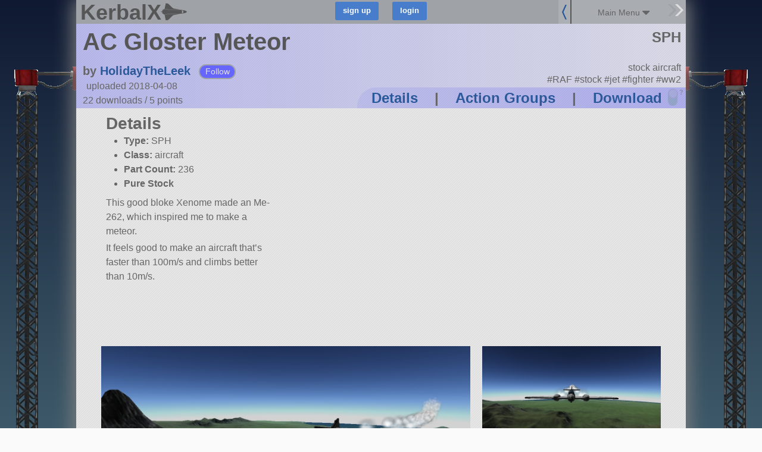

--- FILE ---
content_type: text/javascript; charset=utf-8
request_url: https://kerbalx.com/crafts/42259?additional_craft=true
body_size: 432
content:
$('.additional_craft').html("<div class=\'clear\'><\/div>\n<div class=\'additional_craft_outer\'>\n<div class=\'centered small\'>\n<h5>More craft from HolidayTheLeek<\/h5>\n<\/div>\n<div class=\'craft_list user_craft_list\'>\n<div class=\'clear\'><\/div>\n<div class=\'craft_outter_container grid_6\'>\n<div class=\'craft super_small_name\' data-craft_id=\'61000\'>\n<a href=\'/HolidayTheLeek/AC-Mitsubishi-A6M5-Zero\'>\n<div class=\'craft_image_small\'>\n<div class=\'list_image\' style=\'background-image:url(https://t.kerbalx.com/61000.jpg);  background-size: 100% Auto; background-repeat: no-repeat;\'><\/div>\n<\/div>\n<div class=\'craft_image_medium\'>\n<div class=\'list_image\' style=\'background-image:url(https://t.kerbalx.com/61000_medium.jpg);  background-size: 100% Auto; background-repeat: no-repeat;\'><\/div>\n<\/div>\n<div class=\'craft_image_wide\'>\n<div class=\'list_image\' style=\'background-image:url(https://t.kerbalx.com/61000_wide.jpg); background-size: 100% Auto; background-repeat: no-repeat;\'><\/div>\n<\/div>\n<div class=\'craft_name\'>\nAC Mitsubishi A6M5 Zero\n<\/div>\n<\/a>\n<\/div>\n<\/div>\n<div class=\'craft_outter_container grid_6\'>\n<div class=\'craft super_small_name\' data-craft_id=\'77471\'>\n<a href=\'/HolidayTheLeek/AC-Arcan-AA-XXXII-Condor\'>\n<div class=\'craft_image_small\'>\n<div class=\'list_image\' style=\'background-image:url(https://t.kerbalx.com/77471.jpg);  background-size: 100% Auto; background-repeat: no-repeat;\'><\/div>\n<\/div>\n<div class=\'craft_image_medium\'>\n<div class=\'list_image\' style=\'background-image:url(https://t.kerbalx.com/77471_medium.jpg);  background-size: 100% Auto; background-repeat: no-repeat;\'><\/div>\n<\/div>\n<div class=\'craft_image_wide\'>\n<div class=\'list_image\' style=\'background-image:url(https://t.kerbalx.com/77471_wide.jpg); background-size: 100% Auto; background-repeat: no-repeat;\'><\/div>\n<\/div>\n<div class=\'craft_name\'>\nAC Arcan AA-XXXII &quot;Condor&quot;\n<\/div>\n<\/a>\n<\/div>\n<\/div>\n<div class=\'clear\'><\/div>\n<div class=\'craft_outter_container grid_6\'>\n<div class=\'craft super_small_name\' data-craft_id=\'64400\'>\n<a href=\'/HolidayTheLeek/AC-Spitfire-Mk-I\'>\n<div class=\'craft_image_small\'>\n<div class=\'list_image\' style=\'background-image:url(https://t.kerbalx.com/64400.jpg);  background-size: 100% Auto; background-repeat: no-repeat;\'><\/div>\n<\/div>\n<div class=\'craft_image_medium\'>\n<div class=\'list_image\' style=\'background-image:url(https://t.kerbalx.com/64400_medium.jpg);  background-size: 100% Auto; background-repeat: no-repeat;\'><\/div>\n<\/div>\n<div class=\'craft_image_wide\'>\n<div class=\'list_image\' style=\'background-image:url(https://t.kerbalx.com/64400_wide.jpg); background-size: 100% Auto; background-repeat: no-repeat;\'><\/div>\n<\/div>\n<div class=\'craft_name\'>\nAC Spitfire Mk I\n<\/div>\n<\/a>\n<\/div>\n<\/div>\n<div class=\'craft_outter_container grid_6\'>\n<div class=\'craft super_small_name\' data-craft_id=\'80863\'>\n<a href=\'/HolidayTheLeek/AC-L-Class-Port-George-Tram\'>\n<div class=\'craft_image_small\'>\n<div class=\'list_image\' style=\'background-image:url(https://t.kerbalx.com/80863.jpg);  background-size: 100% Auto; background-repeat: no-repeat;\'><\/div>\n<\/div>\n<div class=\'craft_image_medium\'>\n<div class=\'list_image\' style=\'background-image:url(https://t.kerbalx.com/80863_medium.jpg);  background-size: 100% Auto; background-repeat: no-repeat;\'><\/div>\n<\/div>\n<div class=\'craft_image_wide\'>\n<div class=\'list_image\' style=\'background-image:url(https://t.kerbalx.com/80863_wide.jpg); background-size: 100% Auto; background-repeat: no-repeat;\'><\/div>\n<\/div>\n<div class=\'craft_name\'>\nAC &#39;L&#39; Class Port George Tram\n<\/div>\n<\/a>\n<\/div>\n<\/div>\n<div class=\'clear\'><\/div>\n<div class=\'no_more\'><\/div>\n\n<\/div>\n<\/div>\n<div class=\'clear\'><\/div>\n<div class=\'recent_craft_outer\'>\n<div class=\'centered small\'>\n<h5>HolidayTheLeek&#39;s most recent creation<\/h5>\n<\/div>\n<div class=\'craft_list user_craft_list\'>\n<div class=\'clear\'><\/div>\n<div class=\'craft_outter_container grid_12\'>\n<div class=\'craft super_small_name\' data-craft_id=\'81008\'>\n<a href=\'/HolidayTheLeek/AC-M-Class-Millennium-Port-George-LRV\'>\n<div class=\'craft_image_small\'>\n<div class=\'list_image\' style=\'background-image:url(https://t.kerbalx.com/81008.jpg);  background-size: 100% Auto; background-repeat: no-repeat;\'><\/div>\n<\/div>\n<div class=\'craft_image_medium\'>\n<div class=\'list_image\' style=\'background-image:url(https://t.kerbalx.com/81008_medium.jpg);  background-size: 100% Auto; background-repeat: no-repeat;\'><\/div>\n<\/div>\n<div class=\'craft_image_wide\'>\n<div class=\'list_image\' style=\'background-image:url(https://t.kerbalx.com/81008_wide.jpg); background-size: 100% Auto; background-repeat: no-repeat;\'><\/div>\n<\/div>\n<div class=\'craft_name\'>\nAC &#39;M&#39; Class &#39;Millennium&#39; Port G...\n<\/div>\n<\/a>\n<\/div>\n<\/div>\n<div class=\'clear\'><\/div>\n<div class=\'no_more\'><\/div>\n\n<\/div>\n<\/div>\n<div class=\'grid_12\'>\n<div class=\'all_craft_link\'>\n<div class=\'content_for_additional_craft_links\'><\/div>\n<\/div>\n<\/div>\n")
adjust_content_for_rhs_container()
$('.content_for_additional_craft_links').html($('.content_for_additional_craft_links_do').html())
set_download_links()


--- FILE ---
content_type: text/javascript; charset=utf-8
request_url: https://kerbalx.com/comments?root_id=42259&root_type=Craft
body_size: 104
content:
$('.comments:visible').html("<div class=\'comment_header\'>\n<h3>Comments<\/h3>\n<div class=\'reply_to_op\' id=\'comment_reply_form_42259\'>\n<div class=\'comment_form\'>\n<form class=\"new_comment\" id=\"new_comment\" action=\"/comments\" accept-charset=\"UTF-8\" data-remote=\"true\" method=\"post\"><input name=\"utf8\" type=\"hidden\" value=\"&#x2713;\" /><input type=\"hidden\" name=\"comment[parent_type]\" id=\"comment_parent_type\" value=\"Craft\" />\n<input type=\"hidden\" name=\"comment[parent_id]\" id=\"comment_parent_id\" value=\"42259\" />\n<div class=\'text\'>\n<textarea placeholder=\"Add a Comment\" autocomplete=\"false\" name=\"comment[raw]\" id=\"comment_raw\">\n<\/textarea>\n<\/div>\n<div class=\'small_top\'><a class=\"markup_help_link click_protected\" data-remote=\"true\" href=\"/markdown_help?for=comments\">MarkDown Help<\/a><\/div>\n<div class=\'submit\'>\n<input type=\"submit\" name=\"commit\" value=\"add\" class=\"comment_submit_bttn\" title=\"or press ctrl+enter\" />\n<div class=\'info\'>\n<a data-remote=\"true\" href=\"/comments?root_id=42259&amp;root_type=Craft\">refresh<\/a>\n<\/div>\n<\/div>\n<\/form><div class=\'clear\'><\/div>\n<div class=\'comment_errors\'><\/div>\n<\/div>\n\n<\/div>\n<div id=\'new_replies\'><\/div>\n<\/div>\n<div class=\'comment_list\'>\n<div class=\'comment top_level_comment\' data-parent_id=\'42259\' id=\'comment_37007\'>\n<div class=\'comment_links\'>\n<a href=\"/Gman_builder\">Gman_builder<\/a>\nalmost 8 years ago\n(edited: \nalmost 8 years ago)\n|\n<div class=\'votes inline\'>\n2 points\n<\/div>\n<div class=\'right\'>\n|\n<a class=\"report_link\" data-remote=\"true\" href=\"/reports/new?object_class=Comment&amp;object_id=37007\">report<\/a>\n|\n<a data-remote=\"true\" href=\"/comments/new?parent_id=37007&amp;parent_type=Comment\">reply<\/a>\n<\/div>\n<\/div>\n<div class=\'clear\'><\/div>\n<div class=\'vote_links\'>\n<a class=\"comment_vote_link\" data-comment_id=\"37007\" data-vote=\"up\" href=\"\"><div class=\'upvote\'><\/div>\n<\/a><a class=\"comment_vote_link\" data-comment_id=\"37007\" data-vote=\"down\" href=\"\"><div class=\'dnvote\'><\/div>\n<\/a><\/div>\n<div class=\'content\'>\n<p><p>I like how you did your canopy. Looks way better than mine.<\/p>\n<\/p>\n<\/div>\n<div class=\'clear\'><\/div>\n<div class=\'clear\'><\/div>\n<div class=\'hidden reply\' id=\'comment_reply_form_37007\'><\/div>\n<div class=\'new_replies\'><\/div>\n<div class=\'replies_container\'>\n<\/div>\n<\/div>\n<div class=\'clear\'><\/div>\n<div class=\'comment top_level_comment\' data-parent_id=\'42259\' id=\'comment_36990\'>\n<div class=\'comment_links\'>\n<a href=\"/Xenome\">Xenome<\/a>\nalmost 8 years ago\n(edited: \nalmost 8 years ago)\n|\n<div class=\'votes inline\'>\n1 points\n<\/div>\n<div class=\'right\'>\n|\n<a class=\"report_link\" data-remote=\"true\" href=\"/reports/new?object_class=Comment&amp;object_id=36990\">report<\/a>\n|\n<a data-remote=\"true\" href=\"/comments/new?parent_id=36990&amp;parent_type=Comment\">reply<\/a>\n<\/div>\n<\/div>\n<div class=\'clear\'><\/div>\n<div class=\'vote_links\'>\n<a class=\"comment_vote_link\" data-comment_id=\"36990\" data-vote=\"up\" href=\"\"><div class=\'upvote\'><\/div>\n<\/a><a class=\"comment_vote_link\" data-comment_id=\"36990\" data-vote=\"down\" href=\"\"><div class=\'dnvote\'><\/div>\n<\/a><\/div>\n<div class=\'content\'>\n<p><p>ayy, a shoutout! wicked! :D<br>\nplane looks amazing, mate!<\/p>\n<\/p>\n<\/div>\n<div class=\'clear\'><\/div>\n<div class=\'clear\'><\/div>\n<div class=\'hidden reply\' id=\'comment_reply_form_36990\'><\/div>\n<div class=\'new_replies\'><\/div>\n<div class=\'replies_container\'>\n<\/div>\n<\/div>\n<div class=\'clear\'><\/div>\n<div class=\'clear\'><\/div>\n\n<\/div>\n")
$(".new_comment")[0].reset();
comment_link_actions();
adjust_content_for_rhs_container()
